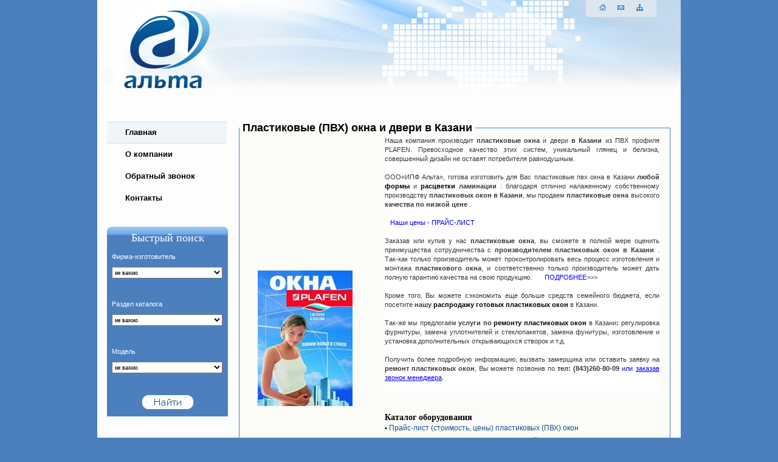

--- FILE ---
content_type: text/html; charset=utf-8
request_url: http://alta-kazan.ru/Suppliers/%D0%A1%D1%82%D0%B0%D1%82%D1%8C%D0%B8%20%D0%BD%D0%B0%20%D1%82%D0%B5%D0%BC%D1%83%20-%20%D0%BF%D0%BB%D0%B0%D1%81%D1%82%D0%B8%D0%BA%D0%BE%D0%B2%D1%8B%D0%B5%20%D0%BE%D0%BA%D0%BD%D0%B0/%D0%9E%D1%88%D0%B8%D0%B1%D0%BA%D0%B8%20%D0%BF%D1%80%D0%B8%20%D0%B2%D1%8B%D0%B1%D0%BE%D1%80%D0%B5%20%D0%BF%D0%BB%D0%B0%D1%81%D1%82%D0%B8%D0%BA%D0%BE%D0%B2%D1%8B%D1%85%20%D0%BE%D0%BA%D0%BE%D0%BD/
body_size: 72219
content:

<!DOCTYPE html PUBLIC "-//W3C//DTD XHTML 1.0 Transitional//EN" "http://www.w3.org/TR/xhtml1/DTD/xhtml1-transitional.dtd">
<html xmlns="http://www.w3.org/1999/xhtml" >
<head><link href="../../../App_Themes/Alta/css/style.css" rel="stylesheet" type="text/css" /><script type="text/javascript" src="/CMSControls/Lightbox/js/prototype.js"></script><script type="text/javascript" src="/CMSControls/Lightbox/js/scriptaculous.js?load=effects,builder"></script><script type="text/javascript" src="/CMSControls/Lightbox/js/lightbox.js"></script><link rel="stylesheet" href="/CMSControls/Lightbox/css/lightbox.css" type="text/css" media="screen" /><title>
	Альта :: Пластиковые (ПВХ) окна и двери в Казани
</title></head>
<body>
    <form name="aspnetForm" method="post" action="./?aliaspath=%2fSuppliers" id="aspnetForm">
<div>
<input type="hidden" name="__EVENTTARGET" id="__EVENTTARGET" value="" />
<input type="hidden" name="__EVENTARGUMENT" id="__EVENTARGUMENT" value="" />
<input type="hidden" name="__LASTFOCUS" id="__LASTFOCUS" value="" />
<input type="hidden" name="__VIEWSTATE" id="__VIEWSTATE" value="/wEPDwULLTE1NjMxNzQzMTAPFgQeBXF1ZXJ5MrQDAAEAAAD/////[base64]/////[base64]/[base64]/0LDRgdGC0L3QvtGB0YLQuFfRgNCw0YHQv9GA0L7QtNCw0LbQsCDQs9C+0YLQvtCy0YvRhSDQv9C70LDRgdGC0LjQutC+0LLRi9GFINC+0LrQvtC9INCf0JLQpSDQmtCw0LfQsNC90YxN0KDQtdC80L7QvdGCINC4INGA0LXQs9GD0LvQuNGA0L7QstC60LAg0L/[base64]/Qu9Cw0YHRgtC40LrQvtCy0YvQtSAo0J/[base64]/0LvQsNGB0YLQuNC60L7QstGL0LUg0L7QutC90LAg0J/QktClOtC00L7Qu9Cz0L7QstC10YfQvdC+0YHRgtGMINC/0LvQsNGB0YLQuNC60L7QstGL0YUg0L7QutC+0L0q0LjRgdC/0YvRgtCw0L3QuNGPIEwtbGluZSAxINGB0YLQvtGA0L7QvdCwKtC40YHQv9GL0YLQsNC90LjRjyBMLWxpbmUgMiDRgdGC0L7RgNC+0L3QsCrQuNGB0L/Ri9GC0LDQvdC40Y8gUy1saW5lIDEg0YHRgtC+0YDQvtC90LAq0LjRgdC/0YvRgtCw0L3QuNGPIFMtbGluZSAyINGB0YLQvtGA0L7QvdCwT9Ca0L7QvdGE0LjQs9GD0YDQsNGG0LjRjyDQv9C70LDRgdGC0LjQutC+0LLRi9GFINC/0LLRhSDQvtC60L7QvSDQsiDQmtCw0LfQsNC90Lg80JzQvdC+0LPQvtGD0YDQvtCy0L3QtdCy0YvQtSDQvdCw0YLRj9C20L3Ri9C1INC/[base64]/[base64]/0YDQuCDQstGL0LHQvtGA0LUg0L/Qu9Cw0YHRgtC40LrQvtCy0YvRhSDQvtC60L7QvUzQv9C70LDRgdGC0LjQutC+0LLRi9C1INC+0LrQvdCwIC0g0LLQtdGA0LjRgtGMINC40LvQuCDQvdC10YIg0YDQtdC60LvQsNC80LU/UdCf0LvQsNGB0YLQuNC60L7QstGL0LUg0J/QktClINC+0LrQvdCwINC00LjQu9C10YDQsNC8INC4INC30LDRgdGC0YDQvtC50YnQuNC60LDQvFvQn9C+0YfQtdC80YMg0LjQvNC10L3QvdC+INC90LDRiNC4INC/[base64]/Qu9Cw0YHRgtC40LrQvtCy0YvRhSDQvtC60L7QvSDQuCDQuNGFINGB0LXRgNCy0LjRgdC90L7QtSDQvtCx0YHQu9GD0LbQuNCy0LDQvdC40LUR0KDQuNGB0YPQvdC+0LoxMTNd0YHQsNC90LjRgtCw0YDQvdC+LdGN0L/QuNC00LXQvNC40L7Qu9C+0LPQuNGH0LXRgdC60L7QtSDQt9Cw0LrQu9GO0YfQtdC90LjQtSAxINGB0YLQvtGA0L7QvdCwXdGB0LDQvdC40YLQsNGA0L3Qvi3RjdC/[base64]/0L7Qti4g0LHQtdC30L7Qv9Cw0YHQvdC+0YHRgtC4I9Ch0LjRgdGC0LXQvNCwINCw0LLRgtC+0LzQsNGC0LjQutC4OdCh0LjRgdGC0LXQvNCwINC60L7QvdGC0YDQvtC70Y8g0LTQvtGB0YLRg9C/0L7QvCAo0KHQmtCUKUfQodCe0JLQldCi0Ksg0J/QniDQo9Cl0J7QlNCjINCX0JAg0J/Qm9CQ0KHQotCY0JrQntCS0KvQnNCYINCe0JrQndCQ0JzQmDzQodGC0LDRgtGM0Lgg0L3QsCDRgtC10LzRgyAtINC/0LvQsNGB0YLQuNC60L7QstGL0LUg0L7QutC90LA70KHRgtC+0LjQvNC+0YHRgtGMINC/0LvQsNGB0YLQuNC60L7QstGL0YUgKNCf0JLQpSkg0L7QutC+0L1U0KbQstC10YLQsCDQu9Cw0LzQuNC90LDRhtC40Lgg0L/Qu9Cw0YHRgtC40LrQvtCy0YvRhSDQv9Cy0YUg0L7QutC+0L0g0LIg0JrQsNC30LDQvdC4OtCm0LXQvdGLINC90LAg0YDQtdC80L7QvdGCINC/0LvQsNGB0YLQuNC60L7QstGL0YUg0L7QutC+0L1u0KfQtdC8INC+0YLQu9C40YfQsNGO0YLRgdGPINC00LXRiNC10LLRi9C1INGB0LjRgdGC0LXQvNGLINC/0LvQsNGB0YLQuNC60L7QstGL0YUg0L7QutC+0L0g0L7RgiDQtNC+0YDQvtCz0LjRhT9c0KfRgtC+INGC0LDQutC+0LUg0L/RgNCw0LLQuNC70YzQvdGL0Lkg0LzQvtC90YLQsNC2INC/[base64]/[base64]/Qu9Cw0YHRgtC40LrQvtCy0YvRhSAo0J/QktClKSDQvtC60L7QvULQstC+0L/RgNC+0YHRiyDQv9C+INC/0LvQsNGB0YLQuNC60L7QstGL0Lwg0L7QutC90LDQvCDQmtCw0LfQsNC90YwW0JLQodCBINCf0J4g0JPQntCh0KLQo1TQsy7QmtCw0LfQsNC90YwuINCf0LvQsNGB0YLQuNC60L7QstGL0LUg0J/QktClINC+0LrQvdCwINCa0LDQt9Cw0L3RjCDQsiDQmtCw0LfQsNC90LgT0JPQntCh0KIgMzA5NzEtMjAwMhPQk9Ce0KHQoiAzMDk3MS0yMDAyPdCU0LLQtdGA0Ywg0LHQsNC70LrQvtC90L3QsNGPINC/0LvQsNGB0YLQuNC60L7QstCw0Y8gKNCf0JLQpSk50JTQuNC30LDQudC9INC/0LvQsNGB0YLQuNC60L7QstGL0LUg0L7QutC90LAg0JrQsNC30LDQvdGMU9CU0LvRjyDRh9C10LPQviDQsiDQtNC+0LzQtSDQvdGD0LbQvdGLINC/0LvQsNGB0YLQuNC60L7QstGL0LUg0L7QutC90LAg0JrQsNC30LDQvdGMOtC00L7Qu9Cz0L7QstC10YfQvdC+0YHRgtGMINC/0LvQsNGB0YLQuNC60L7QstGL0YUg0L7QutC+0L1a0LTQvtC70LPQvtCy0LXRh9C90L7RgdGC0Ywg0L/Qu9Cw0YHRgtC40LrQvtCy0YvRhSDQv9Cy0YUg0L7QutC+0L0g0LIg0JrQsNC30LDQvdC4INC+0LrQvtC9adCX0JDQmtCQ0JfQkNCi0Kwg0JjQm9CYINCa0KPQn9CY0KLQrCDQnNCe0J3QotCQ0JYg0J/Qm9CQ0KHQotCY0JrQntCS0KvQpSAg0J/QktClINCe0JrQntCdINCSINCa0JDQl9CQ0J3QmGHQmtCw0Log0LLRi9Cx0YDQsNGC0Ywg0LrQvtC90YTQuNCz0YPRgNCw0YbQuNGOINC/0LvQsNGB0YLQuNC60L7QstC+0LPQviDQvtC60L3QsCDQsiDQmtCw0LfQsNC90Lg/RdCa0LDQuiDQstGL0LHRgNCw0YLRjCDQv9C70LDRgdGC0LjQutC+0LLRi9C1INC+0LrQvdCwINCyINCa0LDQt9Cw0L3QuE7QmtC+0LzQv9C70LXQutGC0YPRjtGJ0LjQtSDQtNC70Y8g0L/Qu9Cw0YHRgtC40LrQvtCy0YvRhSDQvtC60L7QvSDQmtCw0LfQsNC90YxR0JrQvtC90YTQuNCz0YPRgNCw0YbQuNGPINC/0LvQsNGB0YLQuNC60L7QstC+0LPQviDQvtC60L3QsCDQn9CS0KUg0LIg0JrQsNC30LDQvdC4PNCc0L3QvtCz0L7Rg9GA0L7QstC90LXQstGL0LUg0L3QsNGC0Y/QttC90YvQtSDQv9C+0YLQvtC70LrQuCzQvNC+0L3RgtCw0LYg0L/Qu9Cw0YHRgtC40LrQvtCy0YvRhSDQvtC60L7QvSzQnNCe0J3QotCQ0JYg0J/Qm9CQ0KHQotCY0JrQntCS0KvQpSDQntCa0J7QnTfQnNC+0L3RgtCw0LYg0L/Qu9Cw0YHRgtC40LrQvtCy0YvRhSDQvtC60L7QvSDQt9C40LzQvtC5S9C80L7QvdGC0LDQtiDQv9C70LDRgdGC0LjQutC+0LLRi9GFINC/0LLRhSDQvtC60L7QvSDQt9C40LzQvtC5INC60LDQt9Cw0L3RjCHQndCw0YjQtSDQv9GA0L7QuNC30LLQvtC00YHRgtCy0L4o0J7QutC90L4g0L/Qu9Cw0YHRgtC40LrQvtCy0L7QtSAo0J/QktClKSvQntC60L3QviDQv9C70LDRgdGC0LjQutC+0LLQvtC1ICjQn9CS0KUpKDEpK9Ce0LrQvdC+INC/0LvQsNGB0YLQuNC60L7QstC+0LUgKNCf0JLQpSkoMikr0J7QutC90L4g0L/Qu9Cw0YHRgtC40LrQvtCy0L7QtSAo0J/QktClKSgzKVTQvtGC0LLQtdGC0Ysg0L3QsCDQstC+0L/RgNC+0YHRiyDQv9C+INC/0LvQsNGB0YLQuNC60L7QstGL0Lwg0L7QutC90LDQvCDQmtCw0LfQsNC90Yxx0J7RgtC70LjRh9C40LUg4oSWIDEg4oCTINCz0LXRgNC80LXRgtC40YfQvdC+0YHRgtGMINC4INC/0YDQvtGB0YLQvtGC0LAg0L/Qu9Cw0YHRgtC40LrQvtCy0YvRhSAo0J/QktClKSDQvtC60L7QvS6LAdCe0YLQu9C40YfQuNC1IOKEliAyIC0g0LTQvtC/0L7Qu9C90LjRgtC10LvRjNC90YvQtSDRhNGD0YDQvdC40YLRg9GA0L3Ri9C1INCy0L7Qt9C80L7QttC90L7RgdGC0Lgg0L/Qu9Cw0YHRgtC40LrQvtCy0YvRhSAo0J/QktClKSDQvtC60L7QvS5v0J7RgtC70LjRh9C40LUg4oSWIDMg4oCTINC/0LvQsNGB0YLQuNC60L7QstGL0LUgKNCf0JLQpSkg0L7QutC90LAg0L7RgtC70LjRh9C90L4g0YHQvtGF0YDQsNC90Y/[base64]/0L7QttCw0YDQvdCw0Y8g0YHQuNCz0L3QsNC70LjQt9Cw0YbQuNGPL9Ce0YXRgNCw0L3QvdC+0LUg0LLQuNC00LXQvtC90LDQsdC70Y7QtNC10L3QuNC1QNCe0YjQuNCx0LrQuCDQv9GA0Lgg0LLRi9Cx0L7RgNC1INC/0LvQsNGB0YLQuNC60L7QstGL0YUg0L7QutC+0L1A0J7RiNC40LHQutC4INC/0YDQuCDQstGL0LHQvtGA0LUg0L/Qu9Cw0YHRgtC40LrQvtCy0YvRhSDQvtC60L7QvUzQv9C70LDRgdGC0LjQutC+0LLRi9C1INC+0LrQvdCwIC0g0LLQtdGA0LjRgtGMINC40LvQuCDQvdC10YIg0YDQtdC60LvQsNC80LU/TNC/0LvQsNGB0YLQuNC60L7QstGL0LUg0L7QutC90LAgLSDQstC10YDQuNGC0Ywg0LjQu9C4INC90LXRgiDRgNC10LrQu9Cw0LzQtT9M0J/Qu9Cw0YHRgtC40LrQvtCy0YvQtSDQvtC60L3QsCDQuNC3INC+0LrQvtC90L3QvtCz0L4g0L/[base64]/Qu9Cw0YHRgtC40LrQvtCy0YvQtSDQv9Cy0YUg0L7QutC90LAg0LIg0JrQsNC30LDQvdC4UdCf0LvQsNGB0YLQuNC60L7QstGL0LUg0J/QktClINC+0LrQvdCwINC00LjQu9C10YDQsNC8INC4INC30LDRgdGC0YDQvtC50YnQuNC60LDQvFTQn9C70LDRgdGC0LjQutC+0LLRi9C1INCf0JLQpSDQvtC60L3QsCDQtNC40LvQtdGA0LDQvCDQuCDQt9Cw0YHRgtGA0L7QudGJ0LjQutCw0LwoMSlH0J/QvtC60YPQv9C60LAg0Lgg0LzQvtC90YLQsNC2INC/0LvQsNGB0YLQuNC60L7QstGL0YUgKNCf0JLQpSkg0L7QutC+0L1b0J/QvtGH0LXQvNGDINC40LzQtdC90L3QviDQvdCw0YjQuCDQv9C70LDRgdGC0LjQutC+0LLRi9C1ICjQn9CS0KUpINC+0LrQvdCwINCyINCa0LDQt9Cw0L3QuFLQn9C+0YfQtdC80YMg0LjQvNC10L3QvdC+INC90LDRiNC4INC/0LvQsNGB0YLQuNC60L7QstGL0LUg0L7QutC90LAg0LIg0JrQsNC30LDQvdC4YtC/0YDQvtC40LfQstC+0LTQuNGC0LXQu9GMINC/0LvQsNGB0YLQuNC60L7QstGL0YUg0L/QstGFINC+0LrQvtC9INCyINCa0LDQt9Cw0L3QuC4g0LMu0JrQsNC30LDQvdGMTdCg0LXQvNC+0L3RgiDQuCDRgNC10LPRg9C70LjRgNC+0LLQutCwINC/0LvQsNGB0YLQuNC60L7QstGL0YUg0L7QutC+0L0g0J/QktClNdCg0LXQvNC+0L3RgiDQvtC60L7QvSDQsiDQmtCw0LfQsNC90Lgg0LMu0JrQsNC30LDQvdGMOdCg0LXQvNC+0L3RgiDQv9C70LDRgdGC0LjQutC+0LLRi9GFINC+0LrQvtC9INCa0LDQt9Cw0L3RjHfQoNC10LzQvtC90YIg0L/Qu9Cw0YHRgtC40LrQvtCy0YvRhSDQvtC60L7QvSDQv9Cy0YUg0Lgg0LjRhSDRgdC10YDQstC40YHQvdC+0LUg0L7QsdGB0LvRg9C20LjQstCw0L3QuNC1INCyINC60LDQt9Cw0L3QuHfQoNC10LzQvtC90YIg0L/[base64]/QoNCe0KTQmNCb0JXQmSBFLUxJTkUm0KHQmNCh0KLQldCc0JAg0J/QoNCe0KTQmNCb0JXQmSBMLUxJTkUm0KHQmNCh0KLQldCc0JAg0J/QoNCe0KTQmNCb0JXQmSBTLUxJTkVH0KHQntCS0JXQotCrINCf0J4g0KPQpdCe0JTQoyDQl9CQINCf0JvQkNCh0KLQmNCa0J7QktCr0JzQmCDQntCa0J3QkNCc0JhH0YHQvtCy0LXRgtGLINC/0L4g0YPRhdC+0LTRgyDQt9CwINC/0LvQsNGB0YLQuNC60L7QstGL0LzQuCDQvtC60L3QsNC80Lgr0KHQntCS0KDQldCc0JXQndCd0KvQlSDQotCV0KXQndCe0JvQntCT0JjQmH7QodGA0LDQstC90LXQvdC40LUg0L7QutC+0L3QvdGL0YUg0L/RgNC+0YTQuNC70LXQuSBLQkUg0LggUGxhZmVuINC00LvRjyDQv9C70LDRgdGC0LjQutC+0LLRi9GFINC+0LrQvtC9INC/0LLRhSDQsiDQmtCw0LfQsNC90LhS0KHRgNCw0LLQvdC40YLQtdGM0L3Ri9C5INCw0L3QsNC70LjQtyDQv9C70LDRgdGC0LjQutC+0LLRi9GFINC+0LrQvtC9INCa0LDQt9Cw0L3RjBbQotCV0J/Qm9Ce0JfQkNCp0JjQotCQIdCj0J3QmNCa0JDQm9Cs0J3Qq9CZINCU0JjQl9CQ0JnQnSHQo9GB0YLQsNC90L7QstC60LAg0L7RgtC60L7RgdC+0LJU0KbQstC10YLQsCDQu9Cw0LzQuNC90LDRhtC40Lgg0L/Qu9Cw0YHRgtC40LrQvtCy0YvRhSDQv9Cy0YUg0L7QutC+0L0g0LIg0JrQsNC30LDQvdC4V9Cm0LLQtdGC0LAg0LvQsNC80LjQvdCw0YbQuNC4INC/0LvQsNGB0YLQuNC60L7QstGL0YUg0L/QstGFINC+0LrQvtC9INCyINCa0LDQt9Cw0L3QuCgxKVjRhtCy0LXRgtCwINC70LDQvNC40L3QsNGG0LjQuCDQv9C70LDRgdGC0LjQutC+0LLRi9GFINC/0LLRhSDQvtC60L7QvSDQsiDQmtCw0LfQsNC90LgoMTApWNGG0LLQtdGC0LAg0LvQsNC80LjQvdCw0YbQuNC4INC/0LvQsNGB0YLQuNC60L7QstGL0YUg0L/QstGFINC+0LrQvtC9INCyINCa0LDQt9Cw0L3QuCgxMSlX0KbQstC10YLQsCDQu9Cw0LzQuNC90LDRhtC40Lgg0L/Qu9Cw0YHRgtC40LrQvtCy0YvRhSDQv9Cy0YUg0L7QutC+0L0g0LIg0JrQsNC30LDQvdC4KDIpV9Cm0LLQtdGC0LAg0LvQsNC80LjQvdCw0YbQuNC4INC/0LvQsNGB0YLQuNC60L7QstGL0YUg0L/QstGFINC+0LrQvtC9INCyINCa0LDQt9Cw0L3QuCgzKVfQptCy0LXRgtCwINC70LDQvNC40L3QsNGG0LjQuCDQv9C70LDRgdGC0LjQutC+0LLRi9GFINC/0LLRhSDQvtC60L7QvSDQsiDQmtCw0LfQsNC90LgoNClX0KbQstC10YLQsCDQu9Cw0LzQuNC90LDRhtC40Lgg0L/Qu9Cw0YHRgtC40LrQvtCy0YvRhSDQv9Cy0YUg0L7QutC+0L0g0LIg0JrQsNC30LDQvdC4KDUpV9GG0LLQtdGC0LAg0LvQsNC80LjQvdCw0YbQuNC4INC/0LvQsNGB0YLQuNC60L7QstGL0YUg0L/QstGFINC+0LrQvtC9INCyINCa0LDQt9Cw0L3QuCg2KVfRhtCy0LXRgtCwINC70LDQvNC40L3QsNGG0LjQuCDQv9C70LDRgdGC0LjQutC+0LLRi9GFINC/0LLRhSDQvtC60L7QvSDQsiDQmtCw0LfQsNC90LgoNylX0YbQstC10YLQsCDQu9Cw0LzQuNC90LDRhtC40Lgg0L/Qu9Cw0YHRgtC40LrQvtCy0YvRhSDQv9Cy0YUg0L7QutC+0L0g0LIg0JrQsNC30LDQvdC4KDgpV9GG0LLQtdGC0LAg0LvQsNC80LjQvdCw0YbQuNC4INC/0LvQsNGB0YLQuNC60L7QstGL0YUg0L/QstGFINC+0LrQvtC9INCyINCa0LDQt9Cw0L3QuCg5KWPRhtC10L3QsCDRgdGC0L7QuNC80L7RgdGC0Ywg0L/RgNCw0LnRgS3Qu9C40YHRgiDQv9C70LDRgdGC0LjQutC+0LLRi9GFINC/0LLRhSDQvtC60L7QvSDQutCw0LfQsNC90Yxl0YbQtdC90LAg0YHRgtC+0LjQvNC+0YHRgtGMINC/0YDQsNC50YEt0LvQuNGB0YIg0L/Qu9Cw0YHRgtC40LrQvtCy0YvRhSDQv9Cy0YUg0L7QutC+0L0g0LrQsNC30LDQvdGMIDJl0YbQtdC90LAg0YHRgtC+0LjQvNC+0YHRgtGMINC/0YDQsNC50YEt0LvQuNGB0YIg0L/Qu9Cw0YHRgtC40LrQvtCy0YvRhSDQv9Cy0YUg0L7QutC+0L0g0LrQsNC30LDQvdGMIDNm0YbQtdC90LAg0YHRgtC+0LjQvNC+0YHRgtGMINC/0YDQsNC50YEt0LvQuNGB0YIg0L/Qu9Cw0YHRgtC40LrQvtCy0YvRhSDQv9Cy0YUg0L7QutC+0L0g0LrQsNC30LDQvdGMKDEpZ9GG0LXQvdCwINGB0YLQvtC40LzQvtGB0YLRjCDQv9GA0LDQudGBLdC70LjRgdGCINC/0LvQsNGB0YLQuNC60L7QstGL0YUg0L/QstGFINC+0LrQvtC9INC60LDQt9Cw0L3RjCgxMClm0YbQtdC90LAg0YHRgtC+0LjQvNC+0YHRgtGMINC/0YDQsNC50YEt0LvQuNGB0YIg0L/Qu9Cw0YHRgtC40LrQvtCy0YvRhSDQv9Cy0YUg0L7QutC+0L0g0LrQsNC30LDQvdGMKDIpZtGG0LXQvdCwINGB0YLQvtC40LzQvtGB0YLRjCDQv9GA0LDQudGBLdC70LjRgdGCINC/0LvQsNGB0YLQuNC60L7QstGL0YUg0L/QstGFINC+0LrQvtC9INC60LDQt9Cw0L3RjCgzKWbRhtC10L3QsCDRgdGC0L7QuNC80L7RgdGC0Ywg0L/RgNCw0LnRgS3Qu9C40YHRgiDQv9C70LDRgdGC0LjQutC+0LLRi9GFINC/0LLRhSDQvtC60L7QvSDQutCw0LfQsNC90YwoNClm0YbQtdC90LAg0YHRgtC+0LjQvNC+0YHRgtGMINC/0YDQsNC50YEt0LvQuNGB0YIg0L/Qu9Cw0YHRgtC40LrQvtCy0YvRhSDQv9Cy0YUg0L7QutC+0L0g0LrQsNC30LDQvdGMKDUpZtGG0LXQvdCwINGB0YLQvtC40LzQvtGB0YLRjCDQv9GA0LDQudGBLdC70LjRgdGCINC/0LvQsNGB0YLQuNC60L7QstGL0YUg0L/QstGFINC+0LrQvtC9INC60LDQt9Cw0L3RjCg2KWbRhtC10L3QsCDRgdGC0L7QuNC80L7RgdGC0Ywg0L/RgNCw0LnRgS3Qu9C40YHRgiDQv9C70LDRgdGC0LjQutC+0LLRi9GFINC/0LLRhSDQvtC60L7QvSDQutCw0LfQsNC90YwoNylm0YbQtdC90LAg0YHRgtC+0LjQvNC+0YHRgtGMINC/0YDQsNC50YEt0LvQuNGB0YIg0L/Qu9Cw0YHRgtC40LrQvtCy0YvRhSDQv9Cy0YUg0L7QutC+0L0g0LrQsNC30LDQvdGMKDgpZtGG0LXQvdCwINGB0YLQvtC40LzQvtGB0YLRjCDQv9GA0LDQudGBLdC70LjRgdGCINC/0LvQsNGB0YLQuNC60L7QstGL0YUg0L/QstGFINC+0LrQvtC9INC60LDQt9Cw0L3RjCg5KTTRhtC10L3RiyDQvdCwINC/0LvQsNGB0YLQuNC60L7QstGL0LUg0L/QstGFINC+0LrQvdCwUdCm0LXQvdGLINC90LAg0YDQtdC80L7QvdGCINC/0LvQsNGB0YLQuNC60L7QstGL0YUg0L7QutC+0L0g0L/QstGFINCyINC60LDQt9Cw0L3QuG7Qp9C10Lwg0L7RgtC70LjRh9Cw0Y7RgtGB0Y8g0LTQtdGI0LXQstGL0LUg0YHQuNGB0YLQtdC80Ysg0L/Qu9Cw0YHRgtC40LrQvtCy0YvRhSDQvtC60L7QvSDQvtGCINC00L7RgNC+0LPQuNGFPw/[base64]/QvtC0INC60LvRjtGHIj7RgdCw0LnRgiDQv9C+0LQg0LrQu9GO0Yc8L2E+LiBkGAEFHl9fQ29udHJvbHNSZXF1aXJlUG9zdEJhY2tLZXlfXxYBBRJjdGwwMCRJbWFnZUJ1dHRvbjFgGfxORxLMG4XFwVzNWZF85X/FkiEte9+uKcZOdzip9w==" />
</div>

<script type="text/javascript">
//<![CDATA[
var theForm = document.forms['aspnetForm'];
if (!theForm) {
    theForm = document.aspnetForm;
}
function __doPostBack(eventTarget, eventArgument) {
    if (!theForm.onsubmit || (theForm.onsubmit() != false)) {
        theForm.__EVENTTARGET.value = eventTarget;
        theForm.__EVENTARGUMENT.value = eventArgument;
        theForm.submit();
    }
}
//]]>
</script>


<input type="hidden" name="lng" id="lng" value="ru-RU" />

<div>

	<input type="hidden" name="__VIEWSTATEGENERATOR" id="__VIEWSTATEGENERATOR" value="85B518C7" />
</div>
    <div id="Root">
  
	<div id="Header">
		<a href="/" style="display:block; width:160px; height:130px; position:absolute; top:16px; left:35px; cursor:hand;"></a>
		<div style="position:absolute;width:500px; height:50px; top:30px; left:200px; color:#1680c0; font-size:25px; text-align:center; font-weight:bold;"></div>
		<a title="Главная" style="position:absolute; float:left; display:block; width:20px; height:20px; margin:3px 0 0 12px; top:0px; left:809px; "  href="/Suppliers.aspx"></a>
		<a title="Контакты" style=" position:absolute; float:left; display:block; width:20px; height:20px; margin:3px 0 0 12px; top:0px; left:839px;"  href="/Contacts.aspx"></a>
		<a title="Карта сайта" style=" position:absolute; float:left; display:block; width:20px; height:20px; margin:3px 0 0 12px; top:0px; left:870px;"  href="/Map.aspx"></a>
	</div>   
	<div class="navigate" style="padding-left:45px; margin-top:20px; height:20px;">
	   
		
	</div>

	<div id="Main">
    
	 <div id="Left">
	    <div id="Menu">
		 <ul class="Menuitems">
		      <li id="ctl00_mainli" class="selected"><a href="/Suppliers.aspx">Главная</a></li>
			  <li id="ctl00_aboutli"><a href="/About.aspx">О компании</a></li>
			  
			  <li id="ctl00_helpli"><a href="/Help.aspx">Обратный звонок</a></li>
			  <li id="ctl00_contactsli"><a href="/Contacts.aspx">Контакты</a></li>
	     </ul>
		</div>
	
	    <div style="float:left; padding-left:16px; padding-top:29px;">
		
		

		<div class="Search">
		<div class="Searchtop" >Быстрый поиск</div>
		<div class="Search_Inside">
		
		<div class="Search_Block">
		<div class="ddltitle" >
		Фирма-изготовитель
		</div>
            <div class="ddl" align="center" >
            <select name="ctl00$DropDownList1" onchange="javascript:setTimeout(&#39;__doPostBack(\&#39;ctl00$DropDownList1\&#39;,\&#39;\&#39;)&#39;, 0)" id="ctl00_DropDownList1">
	<option value="35527">Антипарковочные барьеры</option>
	<option value="381848">Изготовление металлоконструкций</option>
	<option value="352742">Пластиковые (ПВХ) окна и двери</option>
	<option value="33448">Проектирование и монтаж комплексных систем безопастности</option>
	<option value="352788">распродажа готовых пластиковых окон ПВХ Казань</option>
	<option value="381192">Ремонт и регулировка пластиковых окон ПВХ</option>
	<option value="382350">Статьи на тему - пластиковые окна</option>
	<option selected="selected" value="0">не важно</option>

</select>
            </div>
            <div class="Detail" style="width:80px; height:10px;" >
            
            </div>
          </div>     
		
		<div class="Search_Block">
		<div class="ddltitle" style="padding-top:19px;" >
		Раздел каталога
		</div>
            <div class="ddl" align="center" >
            <select name="ctl00$DropDownList2" onchange="javascript:setTimeout(&#39;__doPostBack(\&#39;ctl00$DropDownList2\&#39;,\&#39;\&#39;)&#39;, 0)" id="ctl00_DropDownList2">
	<option value="406368">1</option>
	<option value="406369">2</option>
	<option value="406370">3</option>
	<option value="406372">4</option>
	<option value="352768">5 причин выбрать пластиковые (ПВХ) окна PLAFEN</option>
	<option value="383152">А что такое - пластиковое окно</option>
	<option value="33465">Автоматические ворота, шлагбаумы и рольставни</option>
	<option value="406636">блоки оконные E-line 1 сторона</option>
	<option value="406640">блоки оконные E-line 2 сторона</option>
	<option value="406641">блоки оконные S-line 1 сторона</option>
	<option value="406642">блоки оконные S-line 2 сторона</option>
	<option value="382360">ГОСТ 30971-2002</option>
	<option value="352789">Готовые пластиковые окна ПВХ</option>
	<option value="382356">долговечность пластиковых окон</option>
	<option value="406643">испытания L-line 1 сторона</option>
	<option value="406647">испытания L-line 2 сторона</option>
	<option value="406646">испытания S-line 1 сторона</option>
	<option value="406645">испытания S-line 2 сторона</option>
	<option value="384828">Конфигурация пластиковых пвх окон в Казани</option>
	<option value="535438">Многоуровневые натяжные потолки</option>
	<option value="382352">МОНТАЖ ПЛАСТИКОВЫХ ОКОН</option>
	<option value="406648">морозоустойчивость и долговечность 1 сторона</option>
	<option value="406649">морозоустойчивость и долговечность 2 сторона</option>
	<option value="384830">Нестандартные пластиковые пвх окна в Казани: арочные окна и окна с раскладкой</option>
	<option value="33473">Охранно – пожарная сигнализация (ОПС)</option>
	<option value="33469">Охранное видеонаблюдение (ВН)</option>
	<option value="383154">Ошибки при выборе пластиковых окон</option>
	<option value="382358">пластиковые окна - верить или нет рекламе?</option>
	<option value="535430">Пластиковые ПВХ окна дилерам и застройщикам</option>
	<option value="352774">Почему именно наши пластиковые (ПВХ) окна в Казани</option>
	<option value="352743">Профильные системы PLAFEN</option>
	<option value="352786">Ремонт и регулировка пластиковых окон ПВХ</option>
	<option value="381767">Ремонт пластиковых окон и их сервисное обслуживание</option>
	<option value="392013">Рисунок113</option>
	<option value="406650">санитарно-эпидемиологическое заключение 1 сторона</option>
	<option value="406651">санитарно-эпидемиологическое заключение 2 сторона</option>
	<option value="406652">сертификат соответствия 1 сторона</option>
	<option value="406653">сертификат соответствия 2 сторона</option>
	<option value="406654">сертификат соответствия ГОССТРОЙ РОССИИ</option>
	<option value="406655">сертификат соответствия пож. безопасности</option>
	<option value="33475">Система автоматики</option>
	<option value="33471">Система контроля доступом (СКД)</option>
	<option value="382354">СОВЕТЫ ПО УХОДУ ЗА ПЛАСТИКОВЫМИ ОКНАМИ</option>
	<option value="381738">Статьи на тему - пластиковые окна</option>
	<option value="382065">Стоимость пластиковых (ПВХ) окон</option>
	<option value="384842">Цвета ламинации пластиковых пвх окон в Казани</option>
	<option value="382089">Цены на ремонт пластиковых окон</option>
	<option value="383167">Чем отличаются дешевые системы пластиковых окон от дорогих?</option>
	<option value="352779">Что такое правильный монтаж пластиковых (ПВХ) окон</option>
	<option selected="selected" value="0">не важно</option>

</select>
            </div>
            <div class="Detail" style="width:80px; height:10px;" >
            
            </div>
          </div> 
		
		 <div class="Search_Block">
		<div class="ddltitle" style="padding-top:19px;" >
		Модель
		</div>
            <div class="ddl" align="center" >
            <select name="ctl00$DropDownList3" onchange="javascript:setTimeout(&#39;__doPostBack(\&#39;ctl00$DropDownList3\&#39;,\&#39;\&#39;)&#39;, 0)" id="ctl00_DropDownList3">
	<option value="352771">&quot;ЦЕНА-КАЧЕСТВО&quot;</option>
	<option value="382364">А что такое - пластиковое окно</option>
	<option value="383153">А что такое - пластиковое окно</option>
	<option value="33466">автоматические ворота, шлагбаумы и рольставни</option>
	<option value="390948">Акция: закажи окно, выиграй авто</option>
	<option value="352781">Важные моменты технологии монтажа пластиковых (ПВХ) окон</option>
	<option value="388984">вопросы по пластиковым окнам Казань</option>
	<option value="352772">ВСЁ ПО ГОСТУ</option>
	<option value="388675">г.Казань. Пластиковые ПВХ окна Казань в Казани</option>
	<option value="381764">ГОСТ 30971-2002</option>
	<option value="382361">ГОСТ 30971-2002</option>
	<option value="352795">Дверь балконная пластиковая (ПВХ)</option>
	<option value="387443">Дизайн пластиковые окна Казань</option>
	<option value="387444">Для чего в доме нужны пластиковые окна Казань</option>
	<option value="382357">долговечность пластиковых окон</option>
	<option value="381749">долговечность пластиковых пвх окон в Казани окон</option>
	<option value="385533">ЗАКАЗАТЬ ИЛИ КУПИТЬ МОНТАЖ ПЛАСТИКОВЫХ  ПВХ ОКОН В КАЗАНИ</option>
	<option value="387111">Как выбрать конфигурацию пластикового окна в Казани?</option>
	<option value="388982">Как выбрать пластиковые окна в Казани</option>
	<option value="388335">Комплектующие для пластиковых окон Казань</option>
	<option value="384829">Конфигурация пластикового окна ПВХ в Казани</option>
	<option value="535439">Многоуровневые натяжные потолки</option>
	<option value="381742">монтаж пластиковых окон</option>
	<option value="382353">МОНТАЖ ПЛАСТИКОВЫХ ОКОН</option>
	<option value="352782">Монтаж пластиковых окон зимой</option>
	<option value="386874">монтаж пластиковых пвх окон зимой казань</option>
	<option value="406365">Наше производство</option>
	<option value="352790">Окно пластиковое (ПВХ)</option>
	<option value="352792">Окно пластиковое (ПВХ)(1)</option>
	<option value="352793">Окно пластиковое (ПВХ)(2)</option>
	<option value="352794">Окно пластиковое (ПВХ)(3)</option>
	<option value="387394">ответы на вопросы по пластиковым окнам Казань</option>
	<option value="352775">Отличие № 1 – герметичность и простота пластиковых (ПВХ) окон.</option>
	<option value="352776">Отличие № 2 - дополнительные фурнитурные возможности пластиковых (ПВХ) окон.</option>
	<option value="352777">Отличие № 3 – пластиковые (ПВХ) окна отлично сохраняют тепло.</option>
	<option value="352778">Отличие № 4 – пластиковое (ПВХ) окно создает дополнительное удобство.</option>
	<option value="33474">Охранно – пожарная сигнализация</option>
	<option value="33470">Охранное видеонаблюдение</option>
	<option value="383155">Ошибки при выборе пластиковых окон</option>
	<option value="382365">Ошибки при выборе пластиковых окон</option>
	<option value="381750">пластиковые окна - верить или нет рекламе?</option>
	<option value="382359">пластиковые окна - верить или нет рекламе?</option>
	<option value="385599">Пластиковые окна из оконного профиля Brusbox</option>
	<option value="386881">Пластиковые окна Казань - один из важных элементов дома</option>
	<option value="388336">Пластиковые окна Казань для остекления балкона или лоджии</option>
	<option value="384840">Пластиковые окна с раскладкой, арочные окна ПВХ</option>
	<option value="382462">Пластиковые пвх окна в Казани</option>
	<option value="535436">Пластиковые ПВХ окна дилерам и застройщикам</option>
	<option value="535437">Пластиковые ПВХ окна дилерам и застройщикам(1)</option>
	<option value="352780">Покупка и монтаж пластиковых (ПВХ) окон</option>
	<option value="389989">Почему именно наши пластиковые (ПВХ) окна в Казани</option>
	<option value="389628">Почему именно наши пластиковые окна в Казани</option>
	<option value="388704">производитель пластиковых пвх окон в Казани. г.Казань</option>
	<option value="352787">Ремонт и регулировка пластиковых окон ПВХ</option>
	<option value="388676">Ремонт окон в Казани г.Казань</option>
	<option value="387449">Ремонт пластиковых окон Казань</option>
	<option value="385534">Ремонт пластиковых окон пвх и их сервисное обслуживание в казани</option>
	<option value="381768">Ремонт пластиковых окон пвх и их сервисное обслуживание в казани</option>
	<option value="406405">Сертификаты</option>
	<option value="33476">Система автоматики.</option>
	<option value="33472">Система контроля доступом (СКД)</option>
	<option value="352745">СИСТЕМА ПРОФИЛЕЙ E-LINE</option>
	<option value="352746">СИСТЕМА ПРОФИЛЕЙ L-LINE</option>
	<option value="352744">СИСТЕМА ПРОФИЛЕЙ S-LINE</option>
	<option value="382355">СОВЕТЫ ПО УХОДУ ЗА ПЛАСТИКОВЫМИ ОКНАМИ</option>
	<option value="381743">советы по уходу за пластиковыми окнами</option>
	<option value="352769">СОВРЕМЕННЫЕ ТЕХНОЛОГИИ</option>
	<option value="385598">Сравнение оконных профилей KBE и Plafen для пластиковых окон пвх в Казани</option>
	<option value="388983">Сравнитеьный анализ пластиковых окон Казань</option>
	<option value="352770">ТЕПЛОЗАЩИТА</option>
	<option value="352773">УНИКАЛЬНЫЙ ДИЗАЙН</option>
	<option value="352783">Установка откосов</option>
	<option value="384843">Цвета ламинации пластиковых пвх окон в Казани</option>
	<option value="384844">Цвета ламинации пластиковых пвх окон в Казани(1)</option>
	<option value="384891">цвета ламинации пластиковых пвх окон в Казани(10)</option>
	<option value="384893">цвета ламинации пластиковых пвх окон в Казани(11)</option>
	<option value="384845">Цвета ламинации пластиковых пвх окон в Казани(2)</option>
	<option value="384846">Цвета ламинации пластиковых пвх окон в Казани(3)</option>
	<option value="384847">Цвета ламинации пластиковых пвх окон в Казани(4)</option>
	<option value="384856">Цвета ламинации пластиковых пвх окон в Казани(5)</option>
	<option value="384857">цвета ламинации пластиковых пвх окон в Казани(6)</option>
	<option value="384858">цвета ламинации пластиковых пвх окон в Казани(7)</option>
	<option value="384880">цвета ламинации пластиковых пвх окон в Казани(8)</option>
	<option value="384890">цвета ламинации пластиковых пвх окон в Казани(9)</option>
	<option value="382815">цена стоимость прайс-лист пластиковых пвх окон казань</option>
	<option value="382861">цена стоимость прайс-лист пластиковых пвх окон казань 2</option>
	<option value="382862">цена стоимость прайс-лист пластиковых пвх окон казань 3</option>
	<option value="383119">цена стоимость прайс-лист пластиковых пвх окон казань(1)</option>
	<option value="385531">цена стоимость прайс-лист пластиковых пвх окон казань(10)</option>
	<option value="383120">цена стоимость прайс-лист пластиковых пвх окон казань(2)</option>
	<option value="383121">цена стоимость прайс-лист пластиковых пвх окон казань(3)</option>
	<option value="383122">цена стоимость прайс-лист пластиковых пвх окон казань(4)</option>
	<option value="383123">цена стоимость прайс-лист пластиковых пвх окон казань(5)</option>
	<option value="383134">цена стоимость прайс-лист пластиковых пвх окон казань(6)</option>
	<option value="383135">цена стоимость прайс-лист пластиковых пвх окон казань(7)</option>
	<option value="383136">цена стоимость прайс-лист пластиковых пвх окон казань(8)</option>
	<option value="383137">цена стоимость прайс-лист пластиковых пвх окон казань(9)</option>
	<option value="382254">цены на пластиковые пвх окна</option>
	<option value="382636">Цены на ремонт пластиковых окон пвх в казани</option>
	<option value="383168">Чем отличаются дешевые системы пластиковых окон от дорогих?</option>
	<option selected="selected" value="0">не важно</option>

</select>
            </div>
            <div class="Detail"style="width:80px; height:10px;" >
            
            </div>
          </div> 
		 
		 <div id="Search_Button"  align="center" style="padding-bottom:10px;">
             <input type="image" name="ctl00$ImageButton1" id="ctl00_ImageButton1" src="../../../App_Themes/Alta/images/searchbutton.gif" style="border-width:0px;" /> 
          </div>
         
		 </div>
		</div>

<div class="clear"></div>	
		
	   </div>
	 </div>
	
	 <div id="Center">
        
        
    

	<div>
		
			<fieldset> 
				 <legend><a href="/Suppliers/Пластиковые (ПВХ) окна и двери.aspx" style="font-size:18px; font-weight:bold; padding-left:5px; padding-right:5px;">Пластиковые (ПВХ) окна и двери в Казани</a></legend>
				  <div id="Inter-M">
					 <table style="float:left;">
					 <tr>
						 <td style="vertical-align:middle;">
							 <div style="padding-left:30px; padding-right:53px;">
							 <a href="/Suppliers/Пластиковые (ПВХ) окна и двери.aspx">
							 <img style="width:156px; margin:10px 0 10px 0;" src="/CMSPages/GetBizFormFile.aspx?filename=ac348b6f-7045-4d5c-8466-c159bc9aa00b.jpg&width=156"></a>
							 </div>
						 </td>						 
						 <td style="vertical-align:top;">
							<div class="Text" style="float:right; padding-bottom:10px; padding-top:3px">
								<div style="background: none repeat scroll 0% 0% white;"><span style="font-size: larger;"><span style="color: rgb(57, 57, 57);">Наша компания производит <b>пластиковые окна</b> и двери <b>в Казани</b> из ПВХ профиля PLAFEN. Превосходное качество этих систем, уникальный глянец и белизна, совершенный дизайн не оставят потребителя равнодушным.<br />
<br />
ООО&laquo;ИПФ Альта&raquo;,&nbsp;готова изготовить для Вас пластиковые пвх окна&nbsp;в Казани <b>любой </b><a href="http://www.alta-kazan.ru/Suppliers/Статьи на тему - пластиковые окна/Нестандартные пластиковые пвх окна в Казани_ арочные окна и окна с раскладкой/Пластиковые окна с раскладкой, арочные окна ПВХ.aspx "><b>формы</b></a> и <a href="http://www.alta-kazan.ru/Suppliers/Пластиковые (ПВХ) окна и двери/Цвета ламинации пластиковых пвх окон в Казани/Цвета ламинации пластиковых пвх окон в Казани.aspx  "><b>расцветки</b></a><b> ламинации&nbsp;</b>: благодаря отлично налаженному собственному производству <b>пластиковых окон в Казани</b>, мы продаем <b>пластиковые окна</b> высокого <b>качества по низкой цене</b> .<br />
<br />
<span style="color: rgb(0, 0, 255);">&nbsp;&nbsp; </span><span style="font-family: Arial;"><span style="color: rgb(0, 0, 255);">Наши цены - </span></span><a href="http://www.alta-kazan.ru/Suppliers/Пластиковые (ПВХ) окна и двери/Стоимость пластиковых (ПВХ) окон/цена стоимость прайс-лист пластиковых пвх окон казань.aspx"><span style="font-family: Arial;"><span style="color: rgb(0, 0, 255);">ПРАЙС-ЛИСТ</span></span></a><b><i><u><i><span style="font-family: Arial;"><br />
</span></i></u></i></b><br />
Заказав или купив у&nbsp;нас <b>пластиковые окна</b>, вы сможете в полной мере оценить преимущества сотрудничества с <b>производителем пластиковых окон в Казани</b>&nbsp;. Так-как только производитель может проконтролировать весь процесс изготовления и монтажа <b>пластикового окна</b>, и соответственно только производитель может дать полную гарантию качества на свою продукцию.&nbsp;&nbsp;&nbsp;&nbsp;&nbsp;&nbsp; <a href="http://www.alta-kazan.ru/Suppliers/Пластиковые (ПВХ) окна и двери/Почему именно наши пластиковые (ПВХ) окна в Казани/Почему именно наши пластиковые (ПВХ) окна в Казани.aspx"><span style="font-family: Arial;"><span style="color: rgb(0, 0, 255);">ПОДРОБНЕЕ</span></span></a><span style="font-family: Arial;">&gt;&gt;&gt;</span><i><u><i><span style="font-family: Arial;"><br />
</span></i></u></i><br />
Кроме того, Вы можете сэкономить еще больше&nbsp;средств семейного бюджета, если посетите <span><b>нашу </b></span><span><a href="http://www.alta-kazan.ru/Suppliers/распродажа готовых пластиковых окон ПВХ.aspx"><span><b>распродажу готовых пластиковых окон</b></span></a>&nbsp;в Казани.</span>&nbsp;<br />
<br />
Так-же мы предлогаем <span><b>услуги по </b></span><a href="http://www.alta-kazan.ru/Suppliers/Ремонт и регулировка пластиковых окон ПВХ.aspx"><span><b>ремонту пластиковых окон</b></span></a>&nbsp;в Казани<b>:</b> регулировка фурнитуры, замена уплотнителей и стеклопакетов, замена фунитуры, изготовление и установка дополнительных открывающихся створок и т.д.<br />
<br />
Получить более подробную информацию, вызвать замерщика или оставить заявку на <b>ремонт пластиковых окон</b>, Вы можете позвонив по <b>тел: (843)260-80-09</b> </span><b><span style="color: rgb(0, 0, 255);">или </span></b><span style="color: rgb(0, 0, 255);"><u><a href="http://www.alta-kazan.ru/Help.aspx "><span style="color: rgb(0, 0, 255);"><u>заказав звонок менеджера</u></span></a></u>.&nbsp; <span style="color: rgb(0, 0, 255);"><b><br />
</b></span><br />
</span></span></div>
								<ul style="padding-top:5px;"><br /><br /><span class="title">Каталог оборудования</span><br /><li style="padding-bottom:3px; padding-top:3px;">•&nbsp;<a class="catal" href="/Suppliers/Пластиковые (ПВХ) окна и двери/Стоимость пластиковых (ПВХ) окон.aspx">Прайс-лист (стоимость, цены) пластиковых (ПВХ) окон</a></li><li style="padding-bottom:3px; padding-top:3px;">•&nbsp;<a class="catal" href="/Suppliers/Пластиковые (ПВХ) окна и двери/Пластиковые ПВХ окна дилерам и застройщикам.aspx">Пластиковые ПВХ окна дилерам и застройщикам</a></li><li style="padding-bottom:3px; padding-top:3px;">•&nbsp;<a class="catal" href="/Suppliers/Пластиковые (ПВХ) окна и двери/Цвета ламинации пластиковых пвх окон в Казани.aspx">Цвета ламинации пластиковых пвх окон в Казани</a></li><li style="padding-bottom:3px; padding-top:3px;">•&nbsp;<a class="catal" href="/Suppliers/Пластиковые (ПВХ) окна и двери/Ремонт и регулировка пластиковых окон ПВХ.aspx">Ремонт и регулировка пластиковых окон ПВХ в Казани</a></li><li style="padding-bottom:3px; padding-top:3px;">•&nbsp;<a class="catal" href="/Suppliers/Пластиковые (ПВХ) окна и двери/Профильные системы PLAFEN.aspx">Профильные системы PLAFEN в Казани</a></li><li style="padding-bottom:3px; padding-top:3px;">•&nbsp;<a class="catal" href="/Suppliers/Пластиковые (ПВХ) окна и двери/5 причин выбрать пластиковые (ПВХ) окна PLAFEN.aspx">5 причин выбрать пластиковые (ПВХ) окна PLAFEN в Казани</a></li><li style="padding-bottom:3px; padding-top:3px;">•&nbsp;<a class="catal" href="/Suppliers/Пластиковые (ПВХ) окна и двери/Почему именно наши пластиковые (ПВХ) окна в Казани.aspx">Почему именно наши пластиковые (ПВХ) окна в Казани</a></li><li style="padding-bottom:3px; padding-top:3px;">•&nbsp;<a class="catal" href="/Suppliers/Пластиковые (ПВХ) окна и двери/Что такое правильный монтаж пластиковых (ПВХ) окон.aspx">Что такое правильный монтаж пластиковых (ПВХ) окон</a></li><li style="padding-bottom:3px; padding-top:3px;">•&nbsp;<a class="catal" href="/Suppliers/Пластиковые (ПВХ) окна и двери/Статьи на тему - пластиковые окна.aspx">Статьи на тему - пластиковые окна</a></li></ul>
							</div>
						 </td>
					 </tr>
					 </table>
				</div> 
			   </fieldset>
			<div class="sep" ></div>
		
			<fieldset> 
				 <legend><a href="/Suppliers/Ремонт и регулировка пластиковых окон ПВХ.aspx" style="font-size:18px; font-weight:bold; padding-left:5px; padding-right:5px;">Ремонт и регулировка пластиковых окон ПВХ в Казани</a></legend>
				  <div id="Inter-M">
					 <table style="float:left;">
					 <tr>
						 <td style="vertical-align:middle;">
							 <div style="padding-left:30px; padding-right:53px;">
							 <a href="/Suppliers/Ремонт и регулировка пластиковых окон ПВХ.aspx">
							 <img style="width:156px; margin:10px 0 10px 0;" src="/CMSPages/GetBizFormFile.aspx?filename=5dcdfc83-61c2-4eb0-87ec-52b59b7f11bd.jpg&width=156"></a>
							 </div>
						 </td>						 
						 <td style="vertical-align:top;">
							<div class="Text" style="float:right; padding-bottom:10px; padding-top:3px">
								<font color="#393939">
<div>Одним из направлений деятельности компании является <b>ремонт пластиковых пвх окон в Казани</b> различных производителей, в том числе <b>ремонт пластиковых окон ПВХ в Казани</b>&nbsp;большинства известных профильных систем и систем фкрнитур. Под данное направление подпадают практически любые ремонтные работы, связанные с техническим обслуживанием, <b>ремонтом и регулировкой</b> <b>пластиковых пвх окон и Казани</b>. Это - ремонт фурнитуры, восстановление рабочих свойств уплотнителей, регулировка прижима и хода створок <b>пластиковых пвх оконв Казани</b>. При возникновении необходимости в модернизации конструкций проводятся работы по установке дополнительной оснастки и оборудования, а именно: клапанов приточной вентиляции, москитных сеток, фурнитурных систем на дистанционном управлении и других комплектующих. Практически для каждого&nbsp;<b>пластикового пвх окна в Казани</b>&nbsp;возможна замена уплотнителей, стеклопакетов, отдельных деталей и полных комплектов фурнитурных приборов.</div>
</font>
								<ul style="padding-top:5px;"><br /><br /><span class="title">Каталог оборудования</span><br /><li style="padding-bottom:3px; padding-top:3px;">•&nbsp;<a class="catal" href="/Suppliers/Ремонт и регулировка пластиковых окон ПВХ/Ремонт пластиковых окон и их сервисное обслуживание.aspx">Ремонт пластиковых окон и их сервисное обслуживание</a></li><li style="padding-bottom:3px; padding-top:3px;">•&nbsp;<a class="catal" href="/Suppliers/Ремонт и регулировка пластиковых окон ПВХ/Цены на ремонт пластиковых окон.aspx">Цены на ремонт пластиковых окон </a></li></ul>
							</div>
						 </td>
					 </tr>
					 </table>
				</div> 
			   </fieldset>
			<div class="sep" ></div>
		
			<fieldset> 
				 <legend><a href="/Suppliers/распродажа готовых пластиковых окон ПВХ Казань.aspx" style="font-size:18px; font-weight:bold; padding-left:5px; padding-right:5px;">распродажа готовых пластиковых окон ПВХ Казань со скидкой</a></legend>
				  <div id="Inter-M">
					 <table style="float:left;">
					 <tr>
						 <td style="vertical-align:middle;">
							 <div style="padding-left:30px; padding-right:53px;">
							 <a href="/Suppliers/распродажа готовых пластиковых окон ПВХ Казань.aspx">
							 <img style="width:156px; margin:10px 0 10px 0;" src="/CMSPages/GetBizFormFile.aspx?filename=9695344e-8dbc-4b4e-b44e-20853837bd65.jpg&width=156"></a>
							 </div>
						 </td>						 
						 <td style="vertical-align:top;">
							<div class="Text" style="float:right; padding-bottom:10px; padding-top:3px">
								<div style="padding-bottom: 10px; padding-top: 3px">Цена на готовые&nbsp;<b>пластиковые окна</b>&nbsp;в магазине действительно является одной из самых низких (если не самая дешевая цена на <b>пластиковые окна</b> и двери в Казани). Это объясняется тем, что, представленные в магазине <b>готовые пластиковые окна</b> продаются как неликвидные, их складирование нецелесообразно и увеличивает накладные расходы производства и склада. Именно поэтому эти <b>пластиковые окна</b> и двери реализуются по самой дешевой цене - цене производства. В стоимость единицы продукции включена только себестоимость производства. Выбрав подходящее вам изделие, запишите его номер. Позвонив диспетчеру, вы сможете получить дополнительную информацию о состоянии изделия и его комплектности. Либо просто нажмите кнопку &quot;заказать&quot; и с Вами свяжется наш менеджер.</div>
								<ul style="padding-top:5px;"><br /><br /><span class="title">Каталог оборудования</span><br /><li style="padding-bottom:3px; padding-top:3px;">•&nbsp;<a class="catal" href="/Suppliers/распродажа готовых пластиковых окон ПВХ Казань/Готовые пластиковые окна ПВХ.aspx">Готовые пластиковые окна ПВХ в Казани</a></li></ul>
							</div>
						 </td>
					 </tr>
					 </table>
				</div> 
			   </fieldset>
			<div class="sep" ></div>
		
			<fieldset> 
				 <legend><a href="/Suppliers/Статьи на тему - пластиковые окна.aspx" style="font-size:18px; font-weight:bold; padding-left:5px; padding-right:5px;">Статьи на тему - пластиковые окна</a></legend>
				  <div id="Inter-M">
					 <table style="float:left;">
					 <tr>
						 <td style="vertical-align:middle;">
							 <div style="padding-left:30px; padding-right:53px;">
							 <a href="/Suppliers/Статьи на тему - пластиковые окна.aspx">
							 <img style="width:156px; margin:10px 0 10px 0;" src="/CMSPages/GetBizFormFile.aspx?filename=44c2f98d-a694-4ff6-8e75-9058652f9b98.jpg&width=156"></a>
							 </div>
						 </td>						 
						 <td style="vertical-align:top;">
							<div class="Text" style="float:right; padding-bottom:10px; padding-top:3px">
								В этом разделе представлена наиболее полная информация об окнах, дверях, остеклении. Новинки для окон и дверей. Комментарии и описания&nbsp;производства и установки оконных конструкций. Интересные, на наш взгляд, статьи и обзоры, связанные с оконной промышленностью, стеклом, остеклением. перепланировкой и ремонтом.<br />
Постарайтесь сделать правильный выбор.
								<ul style="padding-top:5px;"><br /><br /><span class="title">Каталог оборудования</span><br /><li style="padding-bottom:3px; padding-top:3px;">•&nbsp;<a class="catal" href="/Suppliers/Статьи на тему - пластиковые окна/МОНТАЖ ПЛАСТИКОВЫХ ОКОН.aspx">МОНТАЖ ПЛАСТИКОВЫХ ОКОН</a></li><li style="padding-bottom:3px; padding-top:3px;">•&nbsp;<a class="catal" href="/Suppliers/Статьи на тему - пластиковые окна/СОВЕТЫ ПО УХОДУ ЗА ПЛАСТИКОВЫМИ ОКНАМИ.aspx">СОВЕТЫ ПО УХОДУ ЗА ПЛАСТИКОВЫМИ ОКНАМИ</a></li><li style="padding-bottom:3px; padding-top:3px;">•&nbsp;<a class="catal" href="/Suppliers/Статьи на тему - пластиковые окна/долговечность пластиковых окон.aspx">долговечность пластиковых окон</a></li><li style="padding-bottom:3px; padding-top:3px;">•&nbsp;<a class="catal" href="/Suppliers/Статьи на тему - пластиковые окна/пластиковые окна - верить или нет рекламе_.aspx">пластиковые окна - верить или нет рекламе?</a></li><li style="padding-bottom:3px; padding-top:3px;">•&nbsp;<a class="catal" href="/Suppliers/Статьи на тему - пластиковые окна/ГОСТ 30971-2002.aspx">ГОСТ 30971-2002</a></li><li style="padding-bottom:3px; padding-top:3px;">•&nbsp;<a class="catal" href="/Suppliers/Статьи на тему - пластиковые окна/А что такое - пластиковое окно.aspx">А что такое - пластиковое окно</a></li><li style="padding-bottom:3px; padding-top:3px;">•&nbsp;<a class="catal" href="/Suppliers/Статьи на тему - пластиковые окна/Ошибки при выборе пластиковых окон.aspx">Ошибки при выборе пластиковых окон</a></li><li style="padding-bottom:3px; padding-top:3px;">•&nbsp;<a class="catal" href="/Suppliers/Статьи на тему - пластиковые окна/Чем отличаются дешевые системы пластиковых окон от дорогих_.aspx">Чем отличаются дешевые системы пластиковых окон от дорогих?</a></li><li style="padding-bottom:3px; padding-top:3px;">•&nbsp;<a class="catal" href="/Suppliers/Статьи на тему - пластиковые окна/Конфигурация пластиковых пвх окон в Казани.aspx">Конфигурация пластиковых пвх окон в Казани</a></li><li style="padding-bottom:3px; padding-top:3px;">•&nbsp;<a class="catal" href="/Suppliers/Статьи на тему - пластиковые окна/Нестандартные пластиковые пвх окна в Казани_ арочные окна и окна с раскладкой.aspx">Нестандартные пластиковые пвх окна в Казани: арочные окна и окна с раскладкой</a></li></ul>
							</div>
						 </td>
					 </tr>
					 </table>
				</div> 
			   </fieldset>
			<div class="sep" ></div>
		
			<fieldset> 
				 <legend><a href="/Suppliers/Проектирование и монтаж комплексных систем безопастности.aspx" style="font-size:18px; font-weight:bold; padding-left:5px; padding-right:5px;">Проектирование и монтаж комплексных систем безопастности</a></legend>
				  <div id="Inter-M">
					 <table style="float:left;">
					 <tr>
						 <td style="vertical-align:middle;">
							 <div style="padding-left:30px; padding-right:53px;">
							 <a href="/Suppliers/Проектирование и монтаж комплексных систем безопастности.aspx">
							 <img style="width:156px; margin:10px 0 10px 0;" src="/CMSPages/GetBizFormFile.aspx?filename=8ffa5860-54bb-46e8-b391-680a7285acbf.jpg&width=156"></a>
							 </div>
						 </td>						 
						 <td style="vertical-align:top;">
							<div class="Text" style="float:right; padding-bottom:10px; padding-top:3px">
								<div style="text-align: justify;">
<div>Комплексный подход компании ООО &quot;ИПФ Альта&quot; к&nbsp;оборудованию объектов различных форм собственности системами безопасности, позволяет более полно учесть интересы Заказчика. Применение новейших технологий при монтаже оборудования позволяет добиваться высокого качества. Компания оснащена современным профессиональным оборудованием, измерительной аппаратурой и&nbsp;материалами для проведения всех видов работ.&nbsp;Нашими менеджерами наработаны&nbsp;&nbsp;устойчивые взаимовыгодные связи с&nbsp;производителями, дилерами и&nbsp;официальными дистрибьюторами лучшего отечественного и&nbsp;зарубежного оборудования, что позволяет предлагать Заказчику качественное оборудование не по&nbsp;завышенным ценам.</div>
</div>
								<ul style="padding-top:5px;"><br /><br /><span class="title">Каталог оборудования</span><br /><li style="padding-bottom:3px; padding-top:3px;">•&nbsp;<a class="catal" href="/Suppliers/Проектирование и монтаж комплексных систем безопастности/Автоматические ворота, шлагбаумы и рольставни.aspx">Автоматические ворота, шлагбаумы и рольставни</a></li><li style="padding-bottom:3px; padding-top:3px;">•&nbsp;<a class="catal" href="/Suppliers/Проектирование и монтаж комплексных систем безопастности/Охранное видеонаблюдение (ВН).aspx">Охранное видеонаблюдение (ВН)</a></li><li style="padding-bottom:3px; padding-top:3px;">•&nbsp;<a class="catal" href="/Suppliers/Проектирование и монтаж комплексных систем безопастности/Система контроля доступом (СКД).aspx">Система контроля доступом (СКД)</a></li><li style="padding-bottom:3px; padding-top:3px;">•&nbsp;<a class="catal" href="/Suppliers/Проектирование и монтаж комплексных систем безопастности/Охранно – пожарная сигнализация (ОПС).aspx">Охранно – пожарная сигнализация (ОПС)</a></li><li style="padding-bottom:3px; padding-top:3px;">•&nbsp;<a class="catal" href="/Suppliers/Проектирование и монтаж комплексных систем безопастности/Система автоматики.aspx">Система автоматики</a></li></ul>
							</div>
						 </td>
					 </tr>
					 </table>
				</div> 
			   </fieldset>
			<div class="sep" ></div>
		
			<fieldset> 
				 <legend><a href="/Suppliers/Антипарковочные барьеры.aspx" style="font-size:18px; font-weight:bold; padding-left:5px; padding-right:5px;">Натяжные потолки в Казани</a></legend>
				  <div id="Inter-M">
					 <table style="float:left;">
					 <tr>
						 <td style="vertical-align:middle;">
							 <div style="padding-left:30px; padding-right:53px;">
							 <a href="/Suppliers/Антипарковочные барьеры.aspx">
							 <img style="width:156px; margin:10px 0 10px 0;" src="/CMSPages/GetBizFormFile.aspx?filename=a45f0575-393a-41fc-9894-1a823bbaefa9.jpg&width=156"></a>
							 </div>
						 </td>						 
						 <td style="vertical-align:top;">
							<div class="Text" style="float:right; padding-bottom:10px; padding-top:3px">
								Натяжной потолок &ndash; это то, без чего современные люди не представляют своих жилищ. Он имеет множество видов цветовых гам, структур и форм. Такой потолок идеально впишется в любой, ранее сделанный интерьер помещения, прекрасно его дополнит и добавит нотки неповторимости. Пространство можно расширять или сужать визуально, делить на зоны, правильно подобрав цвета и фактуры, расставив акценты при оформлении потолка. Большой ассортимент натяжных потолков и все виды материалов в Казани вы можете найти в компании Альта. Наши специалисты занимаются монтажом натяжных потолков и устройством конструкций из гипсокартона под установку натяжного потолка.
								<ul style="padding-top:5px;"><br /><br /><span class="title">Каталог оборудования</span><br /><li style="padding-bottom:3px; padding-top:3px;">•&nbsp;<a class="catal" href="/Suppliers/Антипарковочные барьеры/Многоуровневые натяжные потолки.aspx">Многоуровневые натяжные потолки</a></li></ul>
							</div>
						 </td>
					 </tr>
					 </table>
				</div> 
			   </fieldset>
			<div class="sep" ></div>
		
			<fieldset> 
				 <legend><a href="/Suppliers/Изготовление металлоконструкций.aspx" style="font-size:18px; font-weight:bold; padding-left:5px; padding-right:5px;">Изготовление металлоконструкций</a></legend>
				  <div id="Inter-M">
					 <table style="float:left;">
					 <tr>
						 <td style="vertical-align:middle;">
							 <div style="padding-left:30px; padding-right:53px;">
							 <a href="/Suppliers/Изготовление металлоконструкций.aspx">
							 <div style="width:156px; height:63px;"></div></a>
							 </div>
						 </td>						 
						 <td style="vertical-align:top;">
							<div class="Text" style="float:right; padding-bottom:10px; padding-top:3px">
								Компания &laquo;ИПФ Альта&raquo; предлагает полный комплекс услуг - от разработки индивидуального проекта металлоконструкций и металлоизделий, до монтажа металлоизделий и их элементов на объекте.<br />
<br />
Так же мы осуществляем производство металлоконструкций, изготовление металлических лестниц, лестничных и балконных ограждений, перил, козырьков, навесов. <br />
								
							</div>
						 </td>
					 </tr>
					 </table>
				</div> 
			   </fieldset>
			<div class="sep" ></div>
		
	</div>

	<div class="content">
		
	</div>     
   
   <div style="padding-left:10px;">
   <div id="Inter-M">
   <div class="content">
   <table>
    
    </table>
    </div>
    </div>
    </div>
    
    <script type="text/javascript">
    <!--
    function AddToBasket(name)
    {
        var count = window.prompt('Количество:','1');
        if(count!=null){
			window.location.href = name + '&count=' + count;
        }
    }
    //-->
    </script>




    </div>
  </div>
	<div class="clear"></div>
  
	<div id="Footer">
     <div id="fLinks">
        
    		
		Изготовить <a href="/sait-pod-kluch.aspx" title="Сайт под ключ">сайт под ключ</a>. 
	 </div>
	 <div id="Address"> 
		<b>Адрес:</b> Казань, Гагарина 28б 
		<b>Телефон:</b> +7 (843) 260-80-09 <br />
		<b>Факс:</b> +7 (843) 543-03-63 <br />
		<b>E-mail:</b> <script type="text/javascript" language="javascript">
<!--
var prefix; var path; var link;prefix='m'+'ail'+'to';path='hr'+'ef'+'=';link='info'+'&#64;'+'alta-kazan&#46;ru';
document.write('<a  '+path+'\''+prefix+':'+link+'\'>');document.write(link+'</a>');
-->
</script><noscript>[Спам-защита на Java-Script]</noscript> <img src="/App_Themes/Deotix/images/16x16/mail.gif" width="16px" height="16px" style="vertical-align:top"/>
	 </div>
	 <div id="Copyright">
		&copy; 2009-2014 &quot;Альта&quot;<br />
		Все права защищены.
	 </div>
	</div>
</div>
</form>
</body>
<div style="display:none">
	<script type="text/javascript">
	var gaJsHost = (("https:" == document.location.protocol) ? "https://ssl." : "http://www.");
	document.write(unescape("%3Cscript src='" + gaJsHost + "google-analytics.com/ga.js' type='text/javascript'%3E%3C/script%3E"));
	</script>
	<script type="text/javascript">
	var pageTracker = _gat._getTracker("UA-6093415-1");
	pageTracker._trackPageview();
	</script>
</div>
</html>


--- FILE ---
content_type: text/css
request_url: http://alta-kazan.ru/App_Themes/Alta/css/style.css
body_size: 8801
content:
/************************************ RESET *********************************************/
html, body, div, span, applet, object, iframe,
h1, h2, h3, h4, h5, h6, p, blockquote, pre,
a, abbr, acronym, address, big, cite, code,
del, dfn, em, font, img, ins, kbd, q, s, samp,
small, strike, strong, sub, sup, tt, var,
dl, dt, dd, ol, ul, li,
fieldset, form, label, legend,
table, caption, tbody, tfoot, thead, tr, th, td {
	margin:0 0 0 0;
	padding:0 0 0 0;
	border:0;
	outline:0;
	font-weight:normal;
	font-style:normal;
	font-size:11px;
	font-family:Verdana,Arial,Helvetica,Georgia,Bookman Old Style,Book Antiqua,Tahoma,Geneva,Times New Roman,SunSans-Regular,sans-serif;
	vertical-align:baseline;
	background:transparent;
}
html, body { 
	width:100%; 
	height:100%; 
	line-height:normal;
}
table {
	border-collapse:collapse;
	border-spacing:0;
}
table tr td { /* ��� ������ ��� ��� ���� ����������� 'cellspacing="0"' � ���� */
	line-height:22px;
}
caption, th, td {
	text-align:left;
	font-weight:normal;
}
thml, body, input, textarea, select {
	color:black;
	font-weight:normal;
	font-style:normal;
	font-size:11px;
	font-family:Verdana,Arial,Helvetica,Georgia,Bookman Old Style,Book Antiqua,Tahoma,Geneva,Times New Roman,SunSans-Regular,sans-serif;
	background:white;
}
ol, ul { list-style:none; }
li { list-style-type:none; }
:focus { outline:0; }
blockquote:before, blockquote:after, q:before, q:after { content:""; }
blockquote, q {	quotes:"" ""; }

/************************************ RESET END *********************************************/

body { background:#4c7fbe;}

.clear { clear:both; }
.justify { text-align:justify; }
.hidden { display:none; } 
  
A, A:active, A:link, A:visited{	color:black; font-size:11px; text-decoration:none; font-weight:normal; }
A:hover{ text-decoration:underline; }

div#Root {background:#fdfdfd; width:960px; min-width:960px; _width:960px; margin:0 auto 0 auto;}


/************************************ Header *********************************************/

div#Header { position:relative; height:150px; width:960px; background:url('../images/image.jpg') no-repeat 0 0; }
div#Header div#Logo { position:absolute; top:20px; left:20px; width:380px; height:100px;}
div#Header div#Navigation { position:absolute;  width:115px; height:26px; }
div#Header div#Navigation a {float:left; display:block; width:20px; height:20px; margin:3px 0 0 12px;}

/************************************ Footer *********************************************/

div#Footer { position:relative; width:960px; height:170px; background:url('../images/image.jpg') no-repeat 0 -150px;}
div#Footer div#Address {position:absolute; top:65px; left:30px; width:180px; height:50px; }
div#Footer div#Copyright {position:absolute; top:132px; left:30px; width:180px; height:40px; font-size:10px;}
div#Footer div#fLinks {position:absolute; top:95px; left:230px; width:605px; font-size:10px; line-height: 12px; }
div#Footer div#fLinks a {color:#1d4679; font-size:10px;}

/************************************ Main *********************************************/

div#Main { width:960px; margin:10px auto 0 auto; min-height:700px; _height:700px;}

/************************************ Main Left*********************************************/

div#Main div#Left { width:218px; float:left; }

div#Main div#Left div#Menu {float:left; width:202px; }
ul.Menuitems li {line-height:35px; padding-left:30px; width:167px;}
ul.Menuitems li a, ul.Menuitems li a:link, ul.Menuitems li a:visited, ul.Menuitems li a:active
 {font-size:13px; font-weight:bold; color:black; text-decoration:none;}
 ul.Menuitems li a:hover
 {font-size:13px; font-weight:bold; color:black; text-decoration:underline;}
ul.Menuitems{ padding-left:16px;}
ul.Menuitems li.selected{ line-height:33px; border-top:solid 1px #d3dae1;border-bottom:solid 1px #d3dae1; background-color:#f0f5f9;}

/*div#Main div#Left div#Search {position:absolute; top:232px; left:18px; width:202px; height:330px; background:#4c7fbe; 
                              color:white; background-image:url('../images/searchpicture.gif') no-repeat 0 0;}*/
			 
/*.Select {position:absolute; top:70px; left:15px; width: 180px; height:20px;}*/


/************************************ Main Center*********************************************/

div#Main div#Center { width:742px; float:right; }
fieldset { border:1px solid #4c7fbe; background-color:#fbfcf7; width:708px; margin-left:15px;}

div.Firm {position:absolute; margin:50px 0 0 30px; width:156px; height:63px; }

.Catalog { position:absolute; padding: 160px 0 15px 25px; }
.Catalog a {color:#144e95; font-size:12px;}
.Text{ /*padding:5px 10px 15px 235px;*/ font-size:12px;  text-align:justify; line-height:15px; padding-right:15px;}
a.catal, a.catal:link, a.catal:visited, a.catal:active{color:#144e95; font-size:12px; text-decoration:none;}
a.catal:hover{color:#144e95; font-size:12px; text-decoration:underline;}
div#Main div#Center div#Inter-M {position:relative; width:706px;}
div#Main div#Center div#N-power {position:relative; width:706px;}
div#Main div#Center div#PlanetaOps{position:relative; width:706px;}


/***********************************Search*******************************************/


div.Searchtop{
background:url('../images/searchtop.gif') no-repeat 0 0;
width:199px; 
max-height:31px; 
float:left;
color:#fdfdfd;
font-size:18px;
font-family:Verdana;
font-weight:normal;
text-align:center;
padding-top:8px;
}	  

span.basket{

color:#fdfdfd;
font-size:18px;
font-family:Verdana;
font-weight:normal;

}	    
	 
div.Search{
background-color:#4C7FBE; 
float:left;
color:#fdfdfd;
font-size:10px;
font-family:Verdana;
width:199px;
} 	 

div.Search_Inside{

 }
 
 div.Search_Inside select{ width:182px; height:19px; font-family:Verdana; color:Black; font-size:10px;}
 div.ddl{ padding-top:11px; float:left; padding-left:8px;}
 div.Detail{ padding-top:7px; text-align:right; padding-left:108px; float:left;}
 div.Detail a, div.Detail a:link, div.Detail a:active, div.Detail a:visited
 { color:#fdfdfd;
	font-family:Verdana;
	font-size:10px;
	text-decoration:none;
	}
div.Detail a:hover
 { color:#fdfdfd;
	font-family:Verdana;
	font-size:10px;
	text-decoration:underline;
	}
div.ddltitle{ padding-left:8px; float:left; padding-top:14px; }	

div.productinbasket{padding-left:8px; padding-top:8px; float:left; font-family:Verdana; font-size:12px; font-weight:bold; }




div#Search_Button{ float:left; padding-top:18px; width:199px;}

/*****************************************************************************************/
	
/***************************************Pager********************************/

div.PagerNumberArea a, div.PagerNumberArea a:active, div.PagerNumberArea a:visited,
div.PagerNumberArea a:link{ font-weight:bold; text-decoration:none;}
div.PagerNumberArea a:hover{ font-weight:bold; text-decoration:underline;}	
div.PagerNumberArea{ padding-left:15px;}	
	
	div.sep{ padding-top:18px;}
/**********************************************************************************/

div.content{ padding-left:20px; padding-right:20px;}
div.content h3{ font-size:18px; font-family:Verdana;  font-weight:bold; padding-bottom:5px;}

span.title	{font-size:14px; font-family:Verdana;  font-weight:bold; padding-bottom:5px;}

.ErrorLabel{ color:Red;}

div.order{ display:none}
div.navigate a, div.navigate a:active, div.navigate a:link, div.navigate a:visited
{color:#144e95; text-decoration:none;
	}
	
	div.navigate a:hover
{color:#144e95; text-decoration:underline;
	}
	
.CMSSiteMapLink { font-weight:bold; }
.CMSSiteMapList .CMSSiteMapList .CMSSiteMapLink { font-weight:normal; }

.CMSSiteMapListItem { 
	padding-left:18px;
	/*border:solid 1px #faf8f0;*/
}
.CMSSiteMapListItem .CMSSiteMapListItem 
{ 
	background:none;
}	

li.CMSSiteMapListItem li.CMSSiteMapListItem a.CMSSiteMapLink

{    font-weight:bold;
     font-size:110%;
	background:none;
}	

li.CMSSiteMapListItem li.CMSSiteMapListItem li.CMSSiteMapListItem a.CMSSiteMapLink

{    font-weight:normal;
	background:none;
     font-size:100%;
}

 div.map a, div.map a:link, div.map a:active, div.map a:visited
 { color:#144e95;
	font-family:Verdana;
	font-size:11px;
	text-decoration:none;
	}
div.map a:hover
{ 
	color:#144e95;
	font-family:Verdana;
	font-size:11px;
	text-decoration:underline;
}
	
hr.blue{ color:#144e95;}
	
div.PagerNumberArea{ text-align:center;}

div.content{ text-align:justify;}	

.FormButton { width:60px; }
.ResetButton { width:100px; }
.middle td { padding:2px 2px; vertical-align:top; }
.Captcha, .Captcha * { vertical-align:middle }